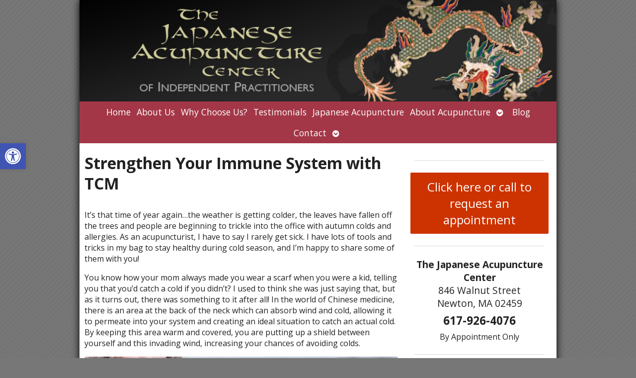

--- FILE ---
content_type: text/css
request_url: https://thejapaneseacupuncturecenter.com/wp-content/APW-Customization/custom-style.css?ver=6.8.3
body_size: 387
content:
/* CUSTOM STYLES FOR CLIENT'S SITE */

/* BACKGROUND */
body {
	background:none;
	background-color: #777;
	background-image: url(headers/lined_bg.png);
	background-repeat:repeat;
}

/* MAIN COLUMN BACKGROUND */
#wrapper{
	background:none;
	background-color:#fff;
	box-shadow: 0 0 1em #000;
}

/* LINK COLOR */
a:link, a:visited {
	color:#06C;
}
a:hover, a:active {
	color: #a33747;
}

/* SIDE COLUMN BACKGROUND */
#sidebar {
	background-color: #fff;
}
/* SIDEBAR DIVIDER COLOR */

.divider {
	border-bottom: #888;
}

/* MAIN BANNER IMAGE */
#branding {
	background-image:url(headers/japan.jpg);
}

/* DARK/BOLD COLOR FOR MENU & BUTTONS */
#footbutton a,
.edit-link a,
#nav,
#search,
ul.menu>li>a,
ul.sub-menu,
.widget_ns_mailchimp,
.seasonal-tabs a.current,
.navigation p a,
.page-link a,
.WWT_tabs li a.current,
#apwFlashy,
#QandA h2.current,
.navi a.active {
	background-color: #a33747;
	color: #fff ;
}

/* BUTTON HOVER COLOR */
#footbutton a:hover,
.edit-link a:hover,
.seasonal-tabs a:hover,
.navigation p a:hover,
.page-link a:hover,
.WWT_tabs li a:hover,
.navi a:hover {
	background-color: #06C;
	color: #fff;
}

/* CALL-TO-ACTION WIDGET BG COLOR */
#apwContact a {
	background-color: #C30;
}
/* CALL-TO-ACTION WIDGET TEXT COLOR */
#apwFlashy a, #apwContact a {
	color:#fff;
}
/* CALL-TO-ACTION WIDGET HOVER COLOR */
#apwContact a:hover, #apwContact a:active {
	background-color: #F90;
}
#search {
	top: 0px;
	display: none;
}
